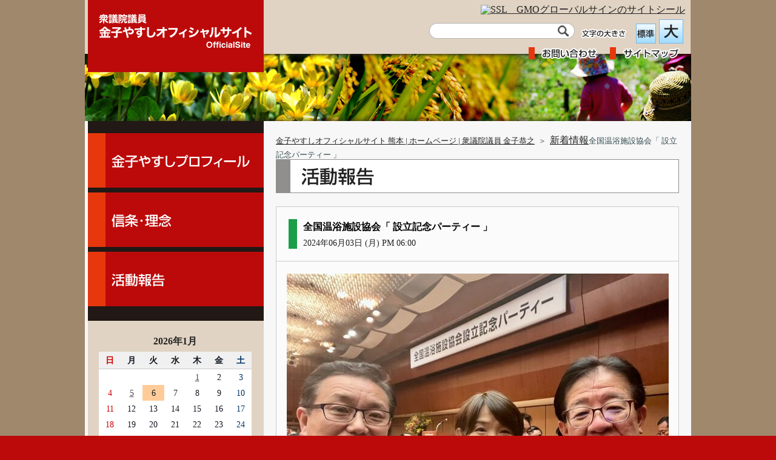

--- FILE ---
content_type: text/html; charset=UTF-8
request_url: https://www.kaneko-yasushi.com/archives/146340
body_size: 36944
content:
<!DOCTYPE html>
<html lang="ja">
<head>
<meta charset="UTF-8" />
<meta name="viewport" content="width=device-width, initial-scale=1, user-scalable=no" />
<meta name="globalsign-domain-verification" content=" mOpOKL0ptcXYPGplz055v6Yx09UY+M8Yzm2u5KN2/CM=" />
<title>全国温浴施設協会「 設立記念パーティー 」 | 金子やすしオフィシャルサイト 熊本 | ホームページ | 衆議院議員 金子恭之</title>
<link rel="profile" href="http://gmpg.org/xfn/11" />
<link rel="stylesheet" type="text/css" media="all" href="https://www.kaneko-yasushi.com/wp-content/themes/kaneko/style.css" />
<link rel="pingback" href="https://www.kaneko-yasushi.com/xmlrpc.php" />




<meta name='robots' content='max-image-preview:large' />
<link rel='dns-prefetch' href='//ajax.googleapis.com' />
<link rel="alternate" type="application/rss+xml" title="金子やすしオフィシャルサイト 熊本 | ホームページ | 衆議院議員 金子恭之 &raquo; フィード" href="https://www.kaneko-yasushi.com/feed" />
<link rel="alternate" type="application/rss+xml" title="金子やすしオフィシャルサイト 熊本 | ホームページ | 衆議院議員 金子恭之 &raquo; コメントフィード" href="https://www.kaneko-yasushi.com/comments/feed" />
<link rel="alternate" type="application/rss+xml" title="金子やすしオフィシャルサイト 熊本 | ホームページ | 衆議院議員 金子恭之 &raquo; 全国温浴施設協会「 設立記念パーティー 」 のコメントのフィード" href="https://www.kaneko-yasushi.com/archives/146340/feed" />
<script type="text/javascript">
window._wpemojiSettings = {"baseUrl":"https:\/\/s.w.org\/images\/core\/emoji\/14.0.0\/72x72\/","ext":".png","svgUrl":"https:\/\/s.w.org\/images\/core\/emoji\/14.0.0\/svg\/","svgExt":".svg","source":{"concatemoji":"https:\/\/www.kaneko-yasushi.com\/wp-includes\/js\/wp-emoji-release.min.js?ver=6.2.3"}};
/*! This file is auto-generated */
!function(e,a,t){var n,r,o,i=a.createElement("canvas"),p=i.getContext&&i.getContext("2d");function s(e,t){p.clearRect(0,0,i.width,i.height),p.fillText(e,0,0);e=i.toDataURL();return p.clearRect(0,0,i.width,i.height),p.fillText(t,0,0),e===i.toDataURL()}function c(e){var t=a.createElement("script");t.src=e,t.defer=t.type="text/javascript",a.getElementsByTagName("head")[0].appendChild(t)}for(o=Array("flag","emoji"),t.supports={everything:!0,everythingExceptFlag:!0},r=0;r<o.length;r++)t.supports[o[r]]=function(e){if(p&&p.fillText)switch(p.textBaseline="top",p.font="600 32px Arial",e){case"flag":return s("\ud83c\udff3\ufe0f\u200d\u26a7\ufe0f","\ud83c\udff3\ufe0f\u200b\u26a7\ufe0f")?!1:!s("\ud83c\uddfa\ud83c\uddf3","\ud83c\uddfa\u200b\ud83c\uddf3")&&!s("\ud83c\udff4\udb40\udc67\udb40\udc62\udb40\udc65\udb40\udc6e\udb40\udc67\udb40\udc7f","\ud83c\udff4\u200b\udb40\udc67\u200b\udb40\udc62\u200b\udb40\udc65\u200b\udb40\udc6e\u200b\udb40\udc67\u200b\udb40\udc7f");case"emoji":return!s("\ud83e\udef1\ud83c\udffb\u200d\ud83e\udef2\ud83c\udfff","\ud83e\udef1\ud83c\udffb\u200b\ud83e\udef2\ud83c\udfff")}return!1}(o[r]),t.supports.everything=t.supports.everything&&t.supports[o[r]],"flag"!==o[r]&&(t.supports.everythingExceptFlag=t.supports.everythingExceptFlag&&t.supports[o[r]]);t.supports.everythingExceptFlag=t.supports.everythingExceptFlag&&!t.supports.flag,t.DOMReady=!1,t.readyCallback=function(){t.DOMReady=!0},t.supports.everything||(n=function(){t.readyCallback()},a.addEventListener?(a.addEventListener("DOMContentLoaded",n,!1),e.addEventListener("load",n,!1)):(e.attachEvent("onload",n),a.attachEvent("onreadystatechange",function(){"complete"===a.readyState&&t.readyCallback()})),(e=t.source||{}).concatemoji?c(e.concatemoji):e.wpemoji&&e.twemoji&&(c(e.twemoji),c(e.wpemoji)))}(window,document,window._wpemojiSettings);
</script>
<style type="text/css">
img.wp-smiley,
img.emoji {
	display: inline !important;
	border: none !important;
	box-shadow: none !important;
	height: 1em !important;
	width: 1em !important;
	margin: 0 0.07em !important;
	vertical-align: -0.1em !important;
	background: none !important;
	padding: 0 !important;
}
</style>
	<link rel='stylesheet' id='wp-block-library-css' href='https://www.kaneko-yasushi.com/wp-includes/css/dist/block-library/style.min.css?ver=6.2.3' type='text/css' media='all' />
<link rel='stylesheet' id='classic-theme-styles-css' href='https://www.kaneko-yasushi.com/wp-includes/css/classic-themes.min.css?ver=6.2.3' type='text/css' media='all' />
<style id='global-styles-inline-css' type='text/css'>
body{--wp--preset--color--black: #000000;--wp--preset--color--cyan-bluish-gray: #abb8c3;--wp--preset--color--white: #ffffff;--wp--preset--color--pale-pink: #f78da7;--wp--preset--color--vivid-red: #cf2e2e;--wp--preset--color--luminous-vivid-orange: #ff6900;--wp--preset--color--luminous-vivid-amber: #fcb900;--wp--preset--color--light-green-cyan: #7bdcb5;--wp--preset--color--vivid-green-cyan: #00d084;--wp--preset--color--pale-cyan-blue: #8ed1fc;--wp--preset--color--vivid-cyan-blue: #0693e3;--wp--preset--color--vivid-purple: #9b51e0;--wp--preset--gradient--vivid-cyan-blue-to-vivid-purple: linear-gradient(135deg,rgba(6,147,227,1) 0%,rgb(155,81,224) 100%);--wp--preset--gradient--light-green-cyan-to-vivid-green-cyan: linear-gradient(135deg,rgb(122,220,180) 0%,rgb(0,208,130) 100%);--wp--preset--gradient--luminous-vivid-amber-to-luminous-vivid-orange: linear-gradient(135deg,rgba(252,185,0,1) 0%,rgba(255,105,0,1) 100%);--wp--preset--gradient--luminous-vivid-orange-to-vivid-red: linear-gradient(135deg,rgba(255,105,0,1) 0%,rgb(207,46,46) 100%);--wp--preset--gradient--very-light-gray-to-cyan-bluish-gray: linear-gradient(135deg,rgb(238,238,238) 0%,rgb(169,184,195) 100%);--wp--preset--gradient--cool-to-warm-spectrum: linear-gradient(135deg,rgb(74,234,220) 0%,rgb(151,120,209) 20%,rgb(207,42,186) 40%,rgb(238,44,130) 60%,rgb(251,105,98) 80%,rgb(254,248,76) 100%);--wp--preset--gradient--blush-light-purple: linear-gradient(135deg,rgb(255,206,236) 0%,rgb(152,150,240) 100%);--wp--preset--gradient--blush-bordeaux: linear-gradient(135deg,rgb(254,205,165) 0%,rgb(254,45,45) 50%,rgb(107,0,62) 100%);--wp--preset--gradient--luminous-dusk: linear-gradient(135deg,rgb(255,203,112) 0%,rgb(199,81,192) 50%,rgb(65,88,208) 100%);--wp--preset--gradient--pale-ocean: linear-gradient(135deg,rgb(255,245,203) 0%,rgb(182,227,212) 50%,rgb(51,167,181) 100%);--wp--preset--gradient--electric-grass: linear-gradient(135deg,rgb(202,248,128) 0%,rgb(113,206,126) 100%);--wp--preset--gradient--midnight: linear-gradient(135deg,rgb(2,3,129) 0%,rgb(40,116,252) 100%);--wp--preset--duotone--dark-grayscale: url('#wp-duotone-dark-grayscale');--wp--preset--duotone--grayscale: url('#wp-duotone-grayscale');--wp--preset--duotone--purple-yellow: url('#wp-duotone-purple-yellow');--wp--preset--duotone--blue-red: url('#wp-duotone-blue-red');--wp--preset--duotone--midnight: url('#wp-duotone-midnight');--wp--preset--duotone--magenta-yellow: url('#wp-duotone-magenta-yellow');--wp--preset--duotone--purple-green: url('#wp-duotone-purple-green');--wp--preset--duotone--blue-orange: url('#wp-duotone-blue-orange');--wp--preset--font-size--small: 13px;--wp--preset--font-size--medium: 20px;--wp--preset--font-size--large: 36px;--wp--preset--font-size--x-large: 42px;--wp--preset--spacing--20: 0.44rem;--wp--preset--spacing--30: 0.67rem;--wp--preset--spacing--40: 1rem;--wp--preset--spacing--50: 1.5rem;--wp--preset--spacing--60: 2.25rem;--wp--preset--spacing--70: 3.38rem;--wp--preset--spacing--80: 5.06rem;--wp--preset--shadow--natural: 6px 6px 9px rgba(0, 0, 0, 0.2);--wp--preset--shadow--deep: 12px 12px 50px rgba(0, 0, 0, 0.4);--wp--preset--shadow--sharp: 6px 6px 0px rgba(0, 0, 0, 0.2);--wp--preset--shadow--outlined: 6px 6px 0px -3px rgba(255, 255, 255, 1), 6px 6px rgba(0, 0, 0, 1);--wp--preset--shadow--crisp: 6px 6px 0px rgba(0, 0, 0, 1);}:where(.is-layout-flex){gap: 0.5em;}body .is-layout-flow > .alignleft{float: left;margin-inline-start: 0;margin-inline-end: 2em;}body .is-layout-flow > .alignright{float: right;margin-inline-start: 2em;margin-inline-end: 0;}body .is-layout-flow > .aligncenter{margin-left: auto !important;margin-right: auto !important;}body .is-layout-constrained > .alignleft{float: left;margin-inline-start: 0;margin-inline-end: 2em;}body .is-layout-constrained > .alignright{float: right;margin-inline-start: 2em;margin-inline-end: 0;}body .is-layout-constrained > .aligncenter{margin-left: auto !important;margin-right: auto !important;}body .is-layout-constrained > :where(:not(.alignleft):not(.alignright):not(.alignfull)){max-width: var(--wp--style--global--content-size);margin-left: auto !important;margin-right: auto !important;}body .is-layout-constrained > .alignwide{max-width: var(--wp--style--global--wide-size);}body .is-layout-flex{display: flex;}body .is-layout-flex{flex-wrap: wrap;align-items: center;}body .is-layout-flex > *{margin: 0;}:where(.wp-block-columns.is-layout-flex){gap: 2em;}.has-black-color{color: var(--wp--preset--color--black) !important;}.has-cyan-bluish-gray-color{color: var(--wp--preset--color--cyan-bluish-gray) !important;}.has-white-color{color: var(--wp--preset--color--white) !important;}.has-pale-pink-color{color: var(--wp--preset--color--pale-pink) !important;}.has-vivid-red-color{color: var(--wp--preset--color--vivid-red) !important;}.has-luminous-vivid-orange-color{color: var(--wp--preset--color--luminous-vivid-orange) !important;}.has-luminous-vivid-amber-color{color: var(--wp--preset--color--luminous-vivid-amber) !important;}.has-light-green-cyan-color{color: var(--wp--preset--color--light-green-cyan) !important;}.has-vivid-green-cyan-color{color: var(--wp--preset--color--vivid-green-cyan) !important;}.has-pale-cyan-blue-color{color: var(--wp--preset--color--pale-cyan-blue) !important;}.has-vivid-cyan-blue-color{color: var(--wp--preset--color--vivid-cyan-blue) !important;}.has-vivid-purple-color{color: var(--wp--preset--color--vivid-purple) !important;}.has-black-background-color{background-color: var(--wp--preset--color--black) !important;}.has-cyan-bluish-gray-background-color{background-color: var(--wp--preset--color--cyan-bluish-gray) !important;}.has-white-background-color{background-color: var(--wp--preset--color--white) !important;}.has-pale-pink-background-color{background-color: var(--wp--preset--color--pale-pink) !important;}.has-vivid-red-background-color{background-color: var(--wp--preset--color--vivid-red) !important;}.has-luminous-vivid-orange-background-color{background-color: var(--wp--preset--color--luminous-vivid-orange) !important;}.has-luminous-vivid-amber-background-color{background-color: var(--wp--preset--color--luminous-vivid-amber) !important;}.has-light-green-cyan-background-color{background-color: var(--wp--preset--color--light-green-cyan) !important;}.has-vivid-green-cyan-background-color{background-color: var(--wp--preset--color--vivid-green-cyan) !important;}.has-pale-cyan-blue-background-color{background-color: var(--wp--preset--color--pale-cyan-blue) !important;}.has-vivid-cyan-blue-background-color{background-color: var(--wp--preset--color--vivid-cyan-blue) !important;}.has-vivid-purple-background-color{background-color: var(--wp--preset--color--vivid-purple) !important;}.has-black-border-color{border-color: var(--wp--preset--color--black) !important;}.has-cyan-bluish-gray-border-color{border-color: var(--wp--preset--color--cyan-bluish-gray) !important;}.has-white-border-color{border-color: var(--wp--preset--color--white) !important;}.has-pale-pink-border-color{border-color: var(--wp--preset--color--pale-pink) !important;}.has-vivid-red-border-color{border-color: var(--wp--preset--color--vivid-red) !important;}.has-luminous-vivid-orange-border-color{border-color: var(--wp--preset--color--luminous-vivid-orange) !important;}.has-luminous-vivid-amber-border-color{border-color: var(--wp--preset--color--luminous-vivid-amber) !important;}.has-light-green-cyan-border-color{border-color: var(--wp--preset--color--light-green-cyan) !important;}.has-vivid-green-cyan-border-color{border-color: var(--wp--preset--color--vivid-green-cyan) !important;}.has-pale-cyan-blue-border-color{border-color: var(--wp--preset--color--pale-cyan-blue) !important;}.has-vivid-cyan-blue-border-color{border-color: var(--wp--preset--color--vivid-cyan-blue) !important;}.has-vivid-purple-border-color{border-color: var(--wp--preset--color--vivid-purple) !important;}.has-vivid-cyan-blue-to-vivid-purple-gradient-background{background: var(--wp--preset--gradient--vivid-cyan-blue-to-vivid-purple) !important;}.has-light-green-cyan-to-vivid-green-cyan-gradient-background{background: var(--wp--preset--gradient--light-green-cyan-to-vivid-green-cyan) !important;}.has-luminous-vivid-amber-to-luminous-vivid-orange-gradient-background{background: var(--wp--preset--gradient--luminous-vivid-amber-to-luminous-vivid-orange) !important;}.has-luminous-vivid-orange-to-vivid-red-gradient-background{background: var(--wp--preset--gradient--luminous-vivid-orange-to-vivid-red) !important;}.has-very-light-gray-to-cyan-bluish-gray-gradient-background{background: var(--wp--preset--gradient--very-light-gray-to-cyan-bluish-gray) !important;}.has-cool-to-warm-spectrum-gradient-background{background: var(--wp--preset--gradient--cool-to-warm-spectrum) !important;}.has-blush-light-purple-gradient-background{background: var(--wp--preset--gradient--blush-light-purple) !important;}.has-blush-bordeaux-gradient-background{background: var(--wp--preset--gradient--blush-bordeaux) !important;}.has-luminous-dusk-gradient-background{background: var(--wp--preset--gradient--luminous-dusk) !important;}.has-pale-ocean-gradient-background{background: var(--wp--preset--gradient--pale-ocean) !important;}.has-electric-grass-gradient-background{background: var(--wp--preset--gradient--electric-grass) !important;}.has-midnight-gradient-background{background: var(--wp--preset--gradient--midnight) !important;}.has-small-font-size{font-size: var(--wp--preset--font-size--small) !important;}.has-medium-font-size{font-size: var(--wp--preset--font-size--medium) !important;}.has-large-font-size{font-size: var(--wp--preset--font-size--large) !important;}.has-x-large-font-size{font-size: var(--wp--preset--font-size--x-large) !important;}
.wp-block-navigation a:where(:not(.wp-element-button)){color: inherit;}
:where(.wp-block-columns.is-layout-flex){gap: 2em;}
.wp-block-pullquote{font-size: 1.5em;line-height: 1.6;}
</style>
<script type='text/javascript' src='https://ajax.googleapis.com/ajax/libs/jquery/1.7/jquery.min.js?ver=6.2.3' id='jquery-js'></script>
<link rel="https://api.w.org/" href="https://www.kaneko-yasushi.com/wp-json/" /><link rel="alternate" type="application/json" href="https://www.kaneko-yasushi.com/wp-json/wp/v2/posts/146340" /><link rel="EditURI" type="application/rsd+xml" title="RSD" href="https://www.kaneko-yasushi.com/xmlrpc.php?rsd" />
<link rel="wlwmanifest" type="application/wlwmanifest+xml" href="https://www.kaneko-yasushi.com/wp-includes/wlwmanifest.xml" />
<link rel="canonical" href="https://www.kaneko-yasushi.com/archives/146340" />
<link rel='shortlink' href='https://www.kaneko-yasushi.com/?p=146340' />
<link rel="alternate" type="application/json+oembed" href="https://www.kaneko-yasushi.com/wp-json/oembed/1.0/embed?url=https%3A%2F%2Fwww.kaneko-yasushi.com%2Farchives%2F146340" />
<link rel="alternate" type="text/xml+oembed" href="https://www.kaneko-yasushi.com/wp-json/oembed/1.0/embed?url=https%3A%2F%2Fwww.kaneko-yasushi.com%2Farchives%2F146340&#038;format=xml" />
	<link rel="icon" href="http://www.kaneko-yasushi.com/favicon.ico" type="image/x-icon" />
	<link rel="shortcut icon" href="http://www.kaneko-yasushi.com/favicon.ico" type="image/x-icon" />
<!-- HeadSpace SEO 3.6.41 by John Godley - urbangiraffe.com -->
<!-- HeadSpace -->
<script type="text/javascript" src="https://www.kaneko-yasushi.com/wp-content/themes/kaneko/js/jquery-jqir.js"></script>
<script type="text/javascript" src="https://www.kaneko-yasushi.com/wp-content/themes/kaneko/js/jquery.textresizer.js"></script>
<script type="text/javascript" src="https://www.kaneko-yasushi.com/wp-content/themes/kaneko/js/jquery.cookie.js"></script>
<script type="text/javascript" src="https://www.kaneko-yasushi.com/wp-content/themes/kaneko/js/rollover.js"></script>
<script type="text/javascript" src="https://www.kaneko-yasushi.com/wp-content/themes/kaneko/js/option.js"></script>

<script>
(function(i,s,o,g,r,a,m){i['GoogleAnalyticsObject']=r;i[r]=i[r]||function(){
(i[r].q=i[r].q||[]).push(arguments)},i[r].l=1*new
Date();a=s.createElement(o),
m=s.getElementsByTagName(o)[0];a.async=1;a.src=g;m.parentNode.insertBefore(a,m)
})(window,document,'script','//www.google-analytics.com/analytics.js','ga');

ga('create', 'UA-42905164-1', 'kaneko-yasushi.com');
ga('send', 'pageview');

</script>
</head>

<body class="post-template-default single single-post postid-146340 single-format-standard">

<div id="header">
<div id="header_layout">

								<p id="logo" class="pssl enter">
						<a href="https://www.kaneko-yasushi.com/" title="金子やすしオフィシャルサイト 熊本 | ホームページ | 衆議院議員 金子恭之" rel="home">金子やすしオフィシャルサイト 熊本 | ホームページ | 衆議院議員 金子恭之</a>
				</p>



				
					     
<div id="smart_logo">
<p>
<a href="https://www.kaneko-yasushi.com">
<img src="https://www.kaneko-yasushi.com/wp-content/themes/kaneko/img/logo_s.png" alt="金子やすし オフィシャルサイト" width="200" height="70" />
</a>
</p>
</div>


     
<div id="globalsign">


<span id="ss_img_wrapper_130-66_image_ja">
<a href="https://jp.globalsign.com/" target="_blank">
<img alt="SSL　GMOグローバルサインのサイトシール" border="0" id="ss_img" src="//seal.globalsign.com/SiteSeal/images/gs_noscript_130-66_ja.gif" />
</a>
</span>
<script type="text/javascript" src="//seal.globalsign.com/SiteSeal/gs_image_130-66_ja.js"></script>


</div>


<div id="head_navi">
 

<div id="topmenu_01">


<div id="text_size">
<p><img src="https://www.kaneko-yasushi.com/wp-content/themes/kaneko/img/size.png" width="90" height="24" /></p>
<ul class="enter">
<li><a href="#"><img src="https://www.kaneko-yasushi.com/wp-content/themes/kaneko/img/size_2.png" width="40" height="40" alt="標準" /></a></li>
<li><a href="#"><img src="https://www.kaneko-yasushi.com/wp-content/themes/kaneko/img/size_3.png" width="40" height="40" alt="大" /></a></li>
</ul>
</div>


<form role="search" method="get" id="searchform" class="searchform" action="https://www.kaneko-yasushi.com/">
				<div>
					<label class="screen-reader-text" for="s">検索:</label>
					<input type="text" value="" name="s" id="s" />
					<input type="submit" id="searchsubmit" value="検索" />
				</div>
			</form>
</div>

<div id="topmenu_02">

<ul class="enter">
<li><a id="inq_img" class="pssl" href="https://www.kaneko-yasushi.com/contact.html">お問い合わせ</a></li>
<li><a id="sitemap_img" class="pssl" href="https://www.kaneko-yasushi.com/sitemap.html">サイトマップ</a></li>
</ul>


</div>
</div>  




          
            
</div>           
</div><!-- #header --><div id="main">
<div id="main_content">







<div id="navi_layout">







<div class="layout">
<ul id="sidenavi">
<li><a href="/profile.html" title="金子やすしプロフィール"><span id="menu_1" class="pssl">金子やすしプロフィール</span></a></li>
<li><a href="/policy.html" title="信条・理念"><span id="menu_2" class="pssl">信条・理念</span></a></li>
<li><a href="https://www.kaneko-yasushi.com/archives/category/activity" title="活動報告"><span id="menu_3" class="pssl">活動報告</span></a></li>
</ul>
</div>


</div>










<div id="single_area" class="main_layout w705">

<div class="breadcrumb passarea">
<ol class="topicpass">
<!-- Breadcrumb NavXT 7.2.0 -->
<li><a title="金子やすしオフィシャルサイト 熊本 | ホームページ | 衆議院議員 金子恭之" href="https://www.kaneko-yasushi.com">金子やすしオフィシャルサイト 熊本 | ホームページ | 衆議院議員 金子恭之</a><span>＞</span></li><span property="itemListElement" typeof="ListItem"><a property="item" typeof="WebPage" title="Go to the 新着情報 カテゴリー archives." href="https://www.kaneko-yasushi.com/archives/category/news" class="taxonomy category" ><span property="name">新着情報</span></a><meta property="position" content="2"></span><li>全国温浴施設協会「 設立記念パーティー 」</li></ol>
</div>




<div class="layout">

<h1 id="h2_3" class="pssl">新着情報</h1>




<div class="post-section">


<div class="post-head">
<div class="post-head-in"> 

<h2 class="entry-title"> 全国温浴施設協会「 設立記念パーティー 」</h2>
<p>2024年06月03日 (月) PM 06:00</p>

</div>
</div>


<div class="post-in"> 


<div class="entry-content">

			


<img decoding="async" class="alignnone size-medium wp-image-146341" src="https://www.kaneko-yasushi.com/wp-content/uploads/2024/06/s_S__103227418-630x473.jpg" alt="" width="630" height="473" srcset="https://www.kaneko-yasushi.com/wp-content/uploads/2024/06/s_S__103227418-630x473.jpg 630w, https://www.kaneko-yasushi.com/wp-content/uploads/2024/06/s_S__103227418-500x375.jpg 500w, https://www.kaneko-yasushi.com/wp-content/uploads/2024/06/s_S__103227418.jpg 640w" sizes="(max-width: 630px) 100vw, 630px" />
			<div class="entry-utility"><p class="foot_text">
				

				</p>
			</div><!-- .entry-utility -->


</div>
</div>



</div><!--postsection-->


前のページへは､ブラウザの戻るボタンでお戻りください｡   





</div>
</div>










<div id="navi_layout3">


<div id="primary" class="layout">
<ul>

<li id="calendar-9" class="widget-container widget_calendar"><div id="calendar_wrap" class="calendar_wrap"><table id="wp-calendar" class="wp-calendar-table">
	<caption>2026年1月</caption>
	<thead>
	<tr>
		<th scope="col" class="sun" title="日曜日">日</th>
		<th scope="col" class="mon" title="月曜日">月</th>
		<th scope="col" class="tue" title="火曜日">火</th>
		<th scope="col" class="wed" title="水曜日">水</th>
		<th scope="col" class="thu" title="木曜日">木</th>
		<th scope="col" class="fri" title="金曜日">金</th>
		<th scope="col" class="sat" title="土曜日">土</th>
	</tr>
	</thead>
	<tbody>
	<tr>
		<td colspan="4" class="pad">&nbsp;</td><td><a href="https://www.kaneko-yasushi.com/archives/date/2026/01/01" aria-label="2026年1月1日 に投稿を公開">1</a></td><td>2</td><td class="sat">3</td>
	</tr>
	<tr>
		<td class="sun">4</td><td><a href="https://www.kaneko-yasushi.com/archives/date/2026/01/05" aria-label="2026年1月5日 に投稿を公開">5</a></td><td id="today">6</td><td>7</td><td>8</td><td>9</td><td class="sat">10</td>
	</tr>
	<tr>
		<td class="sun">11</td><td>12</td><td>13</td><td>14</td><td>15</td><td>16</td><td class="sat">17</td>
	</tr>
	<tr>
		<td class="sun">18</td><td>19</td><td>20</td><td>21</td><td>22</td><td>23</td><td class="sat">24</td>
	</tr>
	<tr>
		<td class="sun">25</td><td>26</td><td>27</td><td>28</td><td>29</td><td>30</td><td class="sat">31</td>
	</tr>
	</tbody>
	</table><nav aria-label="前と次の月" class="wp-calendar-nav">
		<span class="wp-calendar-nav-prev"><a href="https://www.kaneko-yasushi.com/archives/date/2025/12">&laquo; 12月</a></span>
		<span class="pad">&nbsp;</span>
		<span class="wp-calendar-nav-next">&nbsp;</span>
	</nav></div></li><li id="archives-2" class="widget-container widget_archive"><h3 class="widget-title">過去の記事</h3>		<label class="screen-reader-text" for="archives-dropdown-2">過去の記事</label>
		<select id="archives-dropdown-2" name="archive-dropdown">
			
			<option value="">月を選択</option>
				<option value='https://www.kaneko-yasushi.com/archives/date/2026/01'> 2026年1月 </option>
	<option value='https://www.kaneko-yasushi.com/archives/date/2025/12'> 2025年12月 </option>
	<option value='https://www.kaneko-yasushi.com/archives/date/2025/11'> 2025年11月 </option>
	<option value='https://www.kaneko-yasushi.com/archives/date/2025/10'> 2025年10月 </option>
	<option value='https://www.kaneko-yasushi.com/archives/date/2025/09'> 2025年9月 </option>
	<option value='https://www.kaneko-yasushi.com/archives/date/2025/08'> 2025年8月 </option>
	<option value='https://www.kaneko-yasushi.com/archives/date/2025/07'> 2025年7月 </option>
	<option value='https://www.kaneko-yasushi.com/archives/date/2025/06'> 2025年6月 </option>
	<option value='https://www.kaneko-yasushi.com/archives/date/2025/05'> 2025年5月 </option>
	<option value='https://www.kaneko-yasushi.com/archives/date/2025/04'> 2025年4月 </option>
	<option value='https://www.kaneko-yasushi.com/archives/date/2025/03'> 2025年3月 </option>
	<option value='https://www.kaneko-yasushi.com/archives/date/2025/02'> 2025年2月 </option>
	<option value='https://www.kaneko-yasushi.com/archives/date/2025/01'> 2025年1月 </option>
	<option value='https://www.kaneko-yasushi.com/archives/date/2024/12'> 2024年12月 </option>
	<option value='https://www.kaneko-yasushi.com/archives/date/2024/11'> 2024年11月 </option>
	<option value='https://www.kaneko-yasushi.com/archives/date/2024/10'> 2024年10月 </option>
	<option value='https://www.kaneko-yasushi.com/archives/date/2024/09'> 2024年9月 </option>
	<option value='https://www.kaneko-yasushi.com/archives/date/2024/08'> 2024年8月 </option>
	<option value='https://www.kaneko-yasushi.com/archives/date/2024/07'> 2024年7月 </option>
	<option value='https://www.kaneko-yasushi.com/archives/date/2024/06'> 2024年6月 </option>
	<option value='https://www.kaneko-yasushi.com/archives/date/2024/05'> 2024年5月 </option>
	<option value='https://www.kaneko-yasushi.com/archives/date/2024/04'> 2024年4月 </option>
	<option value='https://www.kaneko-yasushi.com/archives/date/2024/03'> 2024年3月 </option>
	<option value='https://www.kaneko-yasushi.com/archives/date/2024/02'> 2024年2月 </option>
	<option value='https://www.kaneko-yasushi.com/archives/date/2024/01'> 2024年1月 </option>
	<option value='https://www.kaneko-yasushi.com/archives/date/2023/12'> 2023年12月 </option>
	<option value='https://www.kaneko-yasushi.com/archives/date/2023/11'> 2023年11月 </option>
	<option value='https://www.kaneko-yasushi.com/archives/date/2023/10'> 2023年10月 </option>
	<option value='https://www.kaneko-yasushi.com/archives/date/2023/09'> 2023年9月 </option>
	<option value='https://www.kaneko-yasushi.com/archives/date/2023/08'> 2023年8月 </option>
	<option value='https://www.kaneko-yasushi.com/archives/date/2023/07'> 2023年7月 </option>
	<option value='https://www.kaneko-yasushi.com/archives/date/2023/06'> 2023年6月 </option>
	<option value='https://www.kaneko-yasushi.com/archives/date/2023/05'> 2023年5月 </option>
	<option value='https://www.kaneko-yasushi.com/archives/date/2023/04'> 2023年4月 </option>
	<option value='https://www.kaneko-yasushi.com/archives/date/2023/03'> 2023年3月 </option>
	<option value='https://www.kaneko-yasushi.com/archives/date/2023/02'> 2023年2月 </option>
	<option value='https://www.kaneko-yasushi.com/archives/date/2023/01'> 2023年1月 </option>
	<option value='https://www.kaneko-yasushi.com/archives/date/2022/12'> 2022年12月 </option>
	<option value='https://www.kaneko-yasushi.com/archives/date/2022/11'> 2022年11月 </option>
	<option value='https://www.kaneko-yasushi.com/archives/date/2022/10'> 2022年10月 </option>
	<option value='https://www.kaneko-yasushi.com/archives/date/2022/09'> 2022年9月 </option>
	<option value='https://www.kaneko-yasushi.com/archives/date/2022/08'> 2022年8月 </option>
	<option value='https://www.kaneko-yasushi.com/archives/date/2022/07'> 2022年7月 </option>
	<option value='https://www.kaneko-yasushi.com/archives/date/2022/06'> 2022年6月 </option>
	<option value='https://www.kaneko-yasushi.com/archives/date/2022/05'> 2022年5月 </option>
	<option value='https://www.kaneko-yasushi.com/archives/date/2022/04'> 2022年4月 </option>
	<option value='https://www.kaneko-yasushi.com/archives/date/2022/03'> 2022年3月 </option>
	<option value='https://www.kaneko-yasushi.com/archives/date/2022/02'> 2022年2月 </option>
	<option value='https://www.kaneko-yasushi.com/archives/date/2022/01'> 2022年1月 </option>
	<option value='https://www.kaneko-yasushi.com/archives/date/2021/12'> 2021年12月 </option>
	<option value='https://www.kaneko-yasushi.com/archives/date/2021/11'> 2021年11月 </option>
	<option value='https://www.kaneko-yasushi.com/archives/date/2021/10'> 2021年10月 </option>
	<option value='https://www.kaneko-yasushi.com/archives/date/2021/09'> 2021年9月 </option>
	<option value='https://www.kaneko-yasushi.com/archives/date/2021/08'> 2021年8月 </option>
	<option value='https://www.kaneko-yasushi.com/archives/date/2021/07'> 2021年7月 </option>
	<option value='https://www.kaneko-yasushi.com/archives/date/2021/06'> 2021年6月 </option>
	<option value='https://www.kaneko-yasushi.com/archives/date/2021/05'> 2021年5月 </option>
	<option value='https://www.kaneko-yasushi.com/archives/date/2021/04'> 2021年4月 </option>
	<option value='https://www.kaneko-yasushi.com/archives/date/2021/03'> 2021年3月 </option>
	<option value='https://www.kaneko-yasushi.com/archives/date/2021/02'> 2021年2月 </option>
	<option value='https://www.kaneko-yasushi.com/archives/date/2021/01'> 2021年1月 </option>
	<option value='https://www.kaneko-yasushi.com/archives/date/2020/12'> 2020年12月 </option>
	<option value='https://www.kaneko-yasushi.com/archives/date/2020/11'> 2020年11月 </option>
	<option value='https://www.kaneko-yasushi.com/archives/date/2020/10'> 2020年10月 </option>
	<option value='https://www.kaneko-yasushi.com/archives/date/2020/09'> 2020年9月 </option>
	<option value='https://www.kaneko-yasushi.com/archives/date/2020/08'> 2020年8月 </option>
	<option value='https://www.kaneko-yasushi.com/archives/date/2020/07'> 2020年7月 </option>
	<option value='https://www.kaneko-yasushi.com/archives/date/2020/06'> 2020年6月 </option>
	<option value='https://www.kaneko-yasushi.com/archives/date/2020/05'> 2020年5月 </option>
	<option value='https://www.kaneko-yasushi.com/archives/date/2020/04'> 2020年4月 </option>
	<option value='https://www.kaneko-yasushi.com/archives/date/2020/03'> 2020年3月 </option>
	<option value='https://www.kaneko-yasushi.com/archives/date/2020/02'> 2020年2月 </option>
	<option value='https://www.kaneko-yasushi.com/archives/date/2020/01'> 2020年1月 </option>
	<option value='https://www.kaneko-yasushi.com/archives/date/2019/12'> 2019年12月 </option>
	<option value='https://www.kaneko-yasushi.com/archives/date/2019/11'> 2019年11月 </option>
	<option value='https://www.kaneko-yasushi.com/archives/date/2019/10'> 2019年10月 </option>
	<option value='https://www.kaneko-yasushi.com/archives/date/2019/09'> 2019年9月 </option>
	<option value='https://www.kaneko-yasushi.com/archives/date/2019/08'> 2019年8月 </option>
	<option value='https://www.kaneko-yasushi.com/archives/date/2019/07'> 2019年7月 </option>
	<option value='https://www.kaneko-yasushi.com/archives/date/2019/06'> 2019年6月 </option>
	<option value='https://www.kaneko-yasushi.com/archives/date/2019/05'> 2019年5月 </option>
	<option value='https://www.kaneko-yasushi.com/archives/date/2019/04'> 2019年4月 </option>
	<option value='https://www.kaneko-yasushi.com/archives/date/2019/03'> 2019年3月 </option>
	<option value='https://www.kaneko-yasushi.com/archives/date/2019/02'> 2019年2月 </option>
	<option value='https://www.kaneko-yasushi.com/archives/date/2019/01'> 2019年1月 </option>
	<option value='https://www.kaneko-yasushi.com/archives/date/2018/12'> 2018年12月 </option>
	<option value='https://www.kaneko-yasushi.com/archives/date/2018/11'> 2018年11月 </option>
	<option value='https://www.kaneko-yasushi.com/archives/date/2018/10'> 2018年10月 </option>
	<option value='https://www.kaneko-yasushi.com/archives/date/2018/09'> 2018年9月 </option>
	<option value='https://www.kaneko-yasushi.com/archives/date/2018/08'> 2018年8月 </option>
	<option value='https://www.kaneko-yasushi.com/archives/date/2018/07'> 2018年7月 </option>
	<option value='https://www.kaneko-yasushi.com/archives/date/2018/06'> 2018年6月 </option>
	<option value='https://www.kaneko-yasushi.com/archives/date/2018/05'> 2018年5月 </option>
	<option value='https://www.kaneko-yasushi.com/archives/date/2018/04'> 2018年4月 </option>
	<option value='https://www.kaneko-yasushi.com/archives/date/2018/03'> 2018年3月 </option>
	<option value='https://www.kaneko-yasushi.com/archives/date/2018/02'> 2018年2月 </option>
	<option value='https://www.kaneko-yasushi.com/archives/date/2018/01'> 2018年1月 </option>
	<option value='https://www.kaneko-yasushi.com/archives/date/2017/12'> 2017年12月 </option>
	<option value='https://www.kaneko-yasushi.com/archives/date/2017/11'> 2017年11月 </option>
	<option value='https://www.kaneko-yasushi.com/archives/date/2017/10'> 2017年10月 </option>
	<option value='https://www.kaneko-yasushi.com/archives/date/2017/09'> 2017年9月 </option>
	<option value='https://www.kaneko-yasushi.com/archives/date/2017/08'> 2017年8月 </option>
	<option value='https://www.kaneko-yasushi.com/archives/date/2017/07'> 2017年7月 </option>
	<option value='https://www.kaneko-yasushi.com/archives/date/2017/06'> 2017年6月 </option>
	<option value='https://www.kaneko-yasushi.com/archives/date/2017/05'> 2017年5月 </option>
	<option value='https://www.kaneko-yasushi.com/archives/date/2017/04'> 2017年4月 </option>
	<option value='https://www.kaneko-yasushi.com/archives/date/2017/03'> 2017年3月 </option>
	<option value='https://www.kaneko-yasushi.com/archives/date/2017/02'> 2017年2月 </option>
	<option value='https://www.kaneko-yasushi.com/archives/date/2016/12'> 2016年12月 </option>
	<option value='https://www.kaneko-yasushi.com/archives/date/2016/11'> 2016年11月 </option>
	<option value='https://www.kaneko-yasushi.com/archives/date/2016/10'> 2016年10月 </option>
	<option value='https://www.kaneko-yasushi.com/archives/date/2016/09'> 2016年9月 </option>
	<option value='https://www.kaneko-yasushi.com/archives/date/2016/08'> 2016年8月 </option>

		</select>

<script type="text/javascript">
/* <![CDATA[ */
(function() {
	var dropdown = document.getElementById( "archives-dropdown-2" );
	function onSelectChange() {
		if ( dropdown.options[ dropdown.selectedIndex ].value !== '' ) {
			document.location.href = this.options[ this.selectedIndex ].value;
		}
	}
	dropdown.onchange = onSelectChange;
})();
/* ]]> */
</script>
			</li><li id="categories-2" class="widget-container widget_categories"><h3 class="widget-title">カテゴリー</h3><form action="https://www.kaneko-yasushi.com" method="get"><label class="screen-reader-text" for="cat">カテゴリー</label><select  name='cat' id='cat' class='postform'>
	<option value='-1'>カテゴリーを選択</option>
	<option class="level-0" value="10">新着情報&nbsp;&nbsp;(16,709)</option>
	<option class="level-0" value="1">活動報告&nbsp;&nbsp;(16,709)</option>
	<option class="level-0" value="2">過去の活動報告&nbsp;&nbsp;(2)</option>
</select>
</form>
<script type="text/javascript">
/* <![CDATA[ */
(function() {
	var dropdown = document.getElementById( "cat" );
	function onCatChange() {
		if ( dropdown.options[ dropdown.selectedIndex ].value > 0 ) {
			dropdown.parentNode.submit();
		}
	}
	dropdown.onchange = onCatChange;
})();
/* ]]> */
</script>

			</li></ul>
</div><!-- #primary -->


</div>






</div>
</div>






<div id="footer">
<div id="footer_layout">



<div id="foot_navi">
<div class="menu-%e3%83%95%e3%83%83%e3%82%bf%e3%83%bc%e3%83%a1%e3%83%8b%e3%83%a5%e3%83%bc-container"><ul id="menu-%e3%83%95%e3%83%83%e3%82%bf%e3%83%bc%e3%83%a1%e3%83%8b%e3%83%a5%e3%83%bc" class="menu"><li id="menu-item-37" class="menu-item menu-item-type-post_type menu-item-object-page menu-item-37"><a href="https://www.kaneko-yasushi.com/contact.html">お問い合わせ</a></li>
</ul></div></div>

<p id="copy">Copyright &copy; Yasushi Kaneko. All rights reserved. </p>

</div>
</div><!-- #footer -->



<script type='text/javascript' src='https://www.kaneko-yasushi.com/wp-includes/js/comment-reply.min.js?ver=6.2.3' id='comment-reply-js'></script>




<div id="head_back">
<p><a href="#header"><img src="https://www.kaneko-yasushi.com/wp-content/themes/kaneko/img/pagetop.png" alt="ページトップへ戻る" width="40" height="40" /></a></p>
</div>

</body>
</html>


--- FILE ---
content_type: text/css
request_url: https://www.kaneko-yasushi.com/wp-content/themes/kaneko/style.css
body_size: 40797
content:
@charset "utf-8";
/*
Theme Name: kaneko-yasushi-official
Theme URI: http://wordpress.org/
Description: BA Web
Author: BA Web
Version: 0.00000001
License: GNU General Public License
License URI: license.txt
Tags: black, blue, white, two-columns, fixed-width, custom-header, custom-background, threaded-comments, sticky-post, translation-ready, microformats, rtl-language-support, editor-style, custom-menu
*/


/* =Reset default browser CSS. Based on work by Eric Meyer: http://meyerweb.com/eric/tools/css/reset/index.html
-------------------------------------------------------------- */

/***************************************Reset*******/
html, body, div, span, applet, object, iframe,
h1, h2, h3, h4, h5, h6, p, blockquote, pre,
a, abbr, acronym, address, big, cite, code,
del, dfn, em, font, img, ins, kbd, q, s, samp,
small, strike, strong, sub, sup, tt, var,
b, u, i, center,
dl, dt, dd, ol, ul, li,
fieldset, form, label, legend,
table, caption, tbody, tfoot, thead, tr, th, td {
	background: transparent;
	border: 0;
	margin: 0;
	padding: 0;
	vertical-align: baseline;
	font-weight: inherit;
	font-style: inherit;
	font-size: 100%;
	font-family: inherit;
}

body {
	line-height: 1;
	font-family:"ＭＳ Ｐゴシック", Osaka, "ヒラギノ角ゴ Pro W3";
}

ol, ul {
	list-style: none;
	list-style-position: outside;
}

blockquote {
	quotes: none;
}
blockquote:before, blockquote:after {
	content: '';
	content: none;
}
del {
	text-decoration: line-through;
}
/* tables still need 'cellspacing="0"' in the markup */
table {
	border-collapse: collapse;
	border-spacing: 0;
}
a img {
	border: none;
}


img{
	vertical-align: bottom;
}

input,
button{
	vertical-align: middle;

}


textarea{

}



/*****common*****************************************/



html {
    overflow-y:scroll;
    }



body {
	margin: 0;
	padding: 0;
	background: #BC0A0A;
}


p,
blockquote,
pre{
	line-height: 1.6;
	font-size: 100%;
	padding: 0 16px 1em;
	text-indent: 0em;
	color: #222;
}

p.v01{
	padding: 0 0 1em 0;
	margin: 0;
	clear:both;
}

dd p,
li p,
ol p{
	font-size: 100%;
}

p img{
	vertical-align: middle;
}


p.v01{
	padding: 0;
}

p.ph2{
	font-size: 120%;
	padding: 0 0 0.5em;
}

strong{
	font-weight: bold;
	line-height: 1.6;
	/*color: #2aa5fb;*/
}


caption{
	font-weight: bold;
	line-height: 1.8;
	color: #222;
}




h1{
	width: auto;
	line-height: 1.4;
	font-weight: bold;
	font-size: 120%;
	color: #262220;
	border-top: 1px solid #908f8d;	
	border-right: 1px solid #908f8d;	
	border-bottom: 1px solid #908f8d;		
	background: #fff;
	padding: 12px 0 12px 16px;
	margin: 0 0 22px;
	clear:both;
	border-left: 24px solid #908f8d;	
}


#header h1{
	font-size: 100%;
	font-weight: bold;
	color: #222;
	background: none;
	border: none;
	margin: 0;
	padding: 0;
}


h2{
	padding: 6px 0 6px 10px;
	margin: 0 0 16px;
	font-weight: bold;
	font-size: 120%;
	line-height: 1.6;		
}

#home h2{
	width: auto;
	line-height: 1.4;
	font-weight: bold;
	font-size: 120%;
	color: #262220;	
	margin: 0 0 5px;
	padding: 6px 0 6px 10px;	
	border-top: 1px solid #908f8d;	
	border-right: 1px solid #908f8d;	
	border-bottom: 1px solid #908f8d;		
	border-left: 18px solid #908f8d;
	background: #fff;	
	float: left;
	width: 441px;			
}


h3{
	width: auto;
	padding: 10px 16px 16px;
	font-size: 100%;

	font-weight: bold;
	color: #222;
	line-height: 1.6;
	
}



h4{
	width: auto;
	line-height: 1.4;
	padding: 0.3em 0 0.6em;
	font-size: 90%;
	font-weight: bold;
	color: #5C5C5C;	
}


blockquote{
	margin: 10px 20px 10px 0;
	padding: 20px;
	border: 3px solid #C0D5BF;
}

blockquote p{
	padding-right: 0;
}

cite{
	text-align: right;
	font-size: 90%;
	width: auto;
	display: block;
}




a:link {
	color: #222;
	text-decoration: underline;
}

a:active {
	color: #222;
	text-decoration: underline;
}

a:visited {
	color: #222;
	text-decoration: underline;
}

a:hover {
	color: #f66;
	text-decoration: underline;
}


/*--オプション--------------------------*/




.image_fix{
	display: block;
	float: left;
	padding: 0;
	margin: 0;
	text-align: center;
}

.image_fix2{
	display: block;
	clear:both;
	padding: 0;
	margin: 0;
	text-align: center;
}

.image_fix3{
	display: block;
	clear:both;
	padding: 0;
	margin: 20px 0 0 0;
	text-align: center;
}

.image_fix4{
	display: block;
	clear:both;
	padding: 0;
	margin: 0 0 0 20px;
	text-align: center;
}




.ss_img{
	padding-bottom: 16px;
}


/*--テキストサイズ-----------------------*/

.text_ss{
	font-size: 80%;
}

.text_s{
	font-size: 90%;
}

.text_l{
	font-size: 120%;
}

.text_b{
	font-weight: bold;
}

/*--テキスト色-----------------------*/

.textcolor_01{
	color:#600;
}

.textcolor_02{
	color: #036;
}

.red{
	color: #CC0000;
}

/*--手前に出す(<span>※</span>など)-------*/
.addition1{
	text-indent: -1em;
	margin-left: 1em;
}




/*--手前に出す(<span>[注]</span>など)---------------*/
.addition2{
	text-indent: -1.9em;
	margin-left:  2.2em;
}

.addition1 span.mark,
.addition2 span.mark{ padding-right: 0.2em;}




/*-------------------グリッド---------------*/
	
.fl{
	float: left;
}

.fr{
	float: right;
}

.layout_c{
	text-align: center;
}

.layout_l{
	text-align: left;
}

.layout_r{
	text-align: right;
}

.grid_inside{ 
	width: auto;}
	
.linear_01{
	border: 1px solid #9e9e9e;
	background: #fff;
	margin: 0 0 8px;
}

.linear_02{
	border-bottom: 1px solid #c9c9c9;
}

.grid_50{ width: 50px;}
.grid_100{ width: 100px;}
.grid_120{ width: 120px;}
.grid_140{ width: 140px;}
.grid_150{ width: 150px;}
.grid_160{ width: 160px;}
.grid_180{ width: 180px;}
.grid_190{ width: 190px;}
.grid_195{ width: 195px;}
.grid_200{ width: 200px;}
.grid_220{ width: 220px;}
.grid_230{ width: 230px;}
.grid_240{ width: 240px;}
.grid_260{ width: 260px;}
.grid_276{ width: 276px;}
.grid_280{ width: 280px;}
.grid_280{ width: 280px;}
.grid_290{ width: 290px;}
.grid_300{ width: 300px;}
.grid_310{ width: 310px;}
.grid_320{ width: 320px;}
.grid_322{ width: 322px;}
.grid_340{ width: 340px;}
.grid_360{ width: 360px;}
.grid_380{ width: 380px;}
.grid_390{ width: 390px;}
.grid_400{ width: 400px;}
.grid_420{ width: 420px;}
.grid_440{ width: 440px;}
.grid_450{ width: 450px;}
.grid_460{ width: 460px;}
.grid_480{ width: 480px;}
.grid_500{ width: 500px;}
.grid_510{ width: 510px;}
.grid_540{ width: 540px;}
.grid_550{ width: 550px;}
.grid_560{ width: 560px;}
.grid_580{ width: 580px;}
.grid_590{ width: 590px;}
.grid_600{ width: 600px;}
.grid_620{ width: 620px;}
.grid_615{ width: 615px;}
.grid_640{ width: 640px;}
.grid_655{ width: 655px;}
.grid_680{ width: 680px;}
.grid_700{ width: 700px;}
.grid_740{ width: 740px;}
.grid_780{ width: 780px;}
.grid_860{ width: 860px;}
.grid_880{ width: 880px;}
.grid_920{ width: 920px;}
.grid_960{ width: 960px;}
.grid_25p{ width: 25%;}
.grid_33p{ width: 33%;}




#main div.mr{
	margin-right: 10px;
}

#main div.mr20{
	margin-right: 20px;
}

#main div.mr30{
	margin-right: 30px;
}

#main div.mr35{
	margin-right: 35px;
}



#main div.ml{
	margin-left: 10px;
}

#main div.ml20{
	margin-left: 20px;
}

#main div.ml30{
	margin-left: 30px;
}
#main div.ml40{
	margin-left: 40px;
}
#main div.ml50{
	margin-left: 50px;
}
#main div.ml60{
	margin-left: 60px;
}
#main div.ml70{
	margin-left: 70px;
}
#main div.ml80{
	margin-left: 80px;
}

/*------ボーダー付きのdiv向け--------------*/
#main div.mr18{
	margin-right: 18px;
}


#main div.ml{
	margin-left: 10px;
}

#main div.ml20{
	margin-left: 20px;
}
	

#main p.last,
#main dl dd.last,
#footer dl dd.last,
#main ul li.last,
#main #main_content div.last{
	margin-bottom: 1em;
}

#main p.last2,
#main dl dd dt.last2,
#footer dl dd.last2,
#main ul li.last2,
#main #main_content div.last2{
	margin-bottom: 2em;
}

#main p.last4,
#main dl dd.last4,
#footer dl dd.last4,
#main ul li.last4,
#main #main_content div.last4{
	margin-bottom: 4em;
}

.numeral{
	font-family:Geneva, Arial, Helvetica, sans-serif;
	font-size: 80%;
}
 

.numeral ul.v03 li{
	font-size: 70%;
}
 





.h145{
	height: 145px;
}



/***************************************base*******/



#base{
	width: 100%;
	height: auto;
	margin-left: 0px;
	margin-right: 0px;
	text-align: center;
}


/*****************************************header**/

#header{
	width:100%;
	margin: 0;
	padding: 0 auto;
	text-align: center;
	background: #a0886d;
}


#header_layout{
	width: 1000px;
	margin: 0 auto 0;
	padding: 0 auto;
	text-align: left;
	vertical-align: middle;	
	overflow:hidden;
	background: url(img/top_img_0.jpg) no-repeat left top;
}

#home #header_layout{
	background: url(img/top_img.jpg) no-repeat left top;
}


#header,
#header_layout{
	height: 200px;
}

#home #header,
#home #header_layout{
	height: 450px;
}




/*--ロゴ-------------------------------------*/

#header_layout h1#logo,
#header_layout p#logo,
#branding{
	float:left;
	padding: 0 0 0 5px;
	margin: 0 0 0 ;
}



#header_layout #logo a{
	width: 290px;
	display: block;
	height: 90px;

	
}



#smart_logo{
	display: none;
}



/*--ヘッダー-----------------------------*/


#header_layout #head_navi{
	padding: 0px;
	margin: 8px 0 0 0;
	float: right;
	width: 480px;
}





#header_layout ul li,
#header_layout p{
	color: #222;
	
}





#topmenu_01 ul,
#topmenu_02 ul{
	padding: 0;
	margin: 0;
	text-align: right;
	float: right;
}



#topmenu_01{	
	margin: 0 12px 4px 0;
}






/*----head_検索窓---------------------------------*/

#header #searchform {
	float: right;
	margin: 6px 0 0 0;
}

#header #searchform p{
	margin: 0;
}

#searchform label {
	display:none;
}





#search_text{
	width: 160px;
	line-height: 1.4;
	height: 1.4;
	padding:  0 ;
	font-size: 90%;
}

#search_button{
	width: 100px;
	padding: 2px 0;
	font-size: 90%;	
}




/******テキストサイズ******************************/

#header #text_size{
	float: right;
}


#header #text_size p{
	float: left;
	line-height: 1.8;
	margin: 8px 0 0;
	padding: 0 4px 10px 0;
}

#header #text_size ul{
	float: left;
}

#header #text_size ul li{
	float: left;
	list-style: none;
	margin:0;
	padding: 0 1px 0 0;		
}









/*-----トップメニュー-------------------------------*/


#topmenu_02{
	clear:both;
	margin: 0 0 0 0;
}


#topmenu_02 ul {
	float: right;
}


#topmenu_02 ul li{
	list-style: none;
	float: left;
	margin: 0;
	line-height: 1.2;
	padding: 0 14px 0 10px;
	font-size: 100%;
	border-left: 10px solid #e7370d;
	color: #456382;
}

#topmenu_02 ul li.last{
	padding: 0 0 0 10px;
}





#head_button{
	float: left;
}




/*-------グローバルサイン-------------------------------------*/

#globalsign{
	float: right;
	padding: 8px 10px 0;
}









/*--headerリンク色----------------------------*/

#header_layout ul li a:link {
	color: #222;
	text-decoration: none;
}

#header_layout ul li a:visited {
	color: #222;
	text-decoration: none;
}

#header_layout ul li a:active {
	color: #222;
	text-decoration: none;
}

#header_layout ul li a:hover {
	color: #f66;
	text-decoration: underline;
}



#header_layout #topmenu_01 ul li a:link {
	color: #00b2b0;
	text-decoration: none;
}

#header_layout #topmenu_01 ul li a:visited {
	color: #00b2b0;
	text-decoration: none;
}

#header_layout #topmenu_01 ul li a:active {
	color: #00b2b0;
	text-decoration: none;
}

#header_layout #topmenu_01 ul li a:hover {
	color: #f66;
	text-decoration: underline;
}



#header_layout ul.topnavi li a:hover {
	color: #fff;
	text-decoration: none;
}







/*-----header_検索窓----------------------------*/


#header form#searchform{
	background: url(img/search_bg.png) no-repeat left center;
	padding : 0 0 0 10px;
	height: 26px;
}

#header form#searchform #s{
	border: 1px solid #ccc;
	margin: 4px 0;
	float: left;
	display: block;	
	border: none;
	width: 194px;
		
}

#header form#searchform #searchsubmit{
	text-indent: -9999px;
	border: 1px solid #ccc;
	margin: 0 10px 0 0;
	float: left;
	display: block;		
	background: url(img/search.png) no-repeat center center;
	border: none;
	width: 26px;
	height: 26px;
	cursor: pointer;
			
}


/*--グローバルメニュー --------------------------


#access .menu ul{
	width: 1000px;
	clear: both;
	padding: 0;
	margin: 0;
}

#access .menu ul li{
	display: inline;
	height: 40px;
	line-height: 2;
	width: 160px;
	padding: 0;
	margin: 0;
}

#access .menu ul li a{
	display: block;
	float:left;
	height: 40px;
	line-height: 2;
	width: 160px;
	padding: 0;
	margin: 0;
	text-decoration: none;
}





/******ソーシャルブックマーク************/

#sbmb{
	width: 920px;
	margin: 0 auto;
	padding: 0 auto;
	text-align: left;
	clear: both;
}

#sbmb ul {
	margin: 0;
	padding: 0 0 2px;
	float: left;
/*	clear:both;*/
	width: 920px;
}


#sbmb ul li{
	text-align: left;
	list-style-type: none;
	/*display: inline;*/
	display: block;
	float: left;
	margin: 0;
	padding: 0 3px 0 0;
	line-height: 1.2;
}

#sbmb li.hatebuButton{
	padding: 0 12px 0 0;
}

#sbmb li.likeButton{
	padding: 0 12px 0 0;
}

#sbmb li.tweetButton{
	padding: 0 0 0 0;
}


#sbmb iframe,
#sbmb iframe img{
	border: none;

}

#sbmb iframe{
	padding: auto 0;
	margin: 0;
}

#sbmb .plusonebutton iframe{
	padding: 0;
	margin: 0;
}


iframe.twitter-share-button,
a.twitter-share-button{
    width: 124px!important;
}








/**************************************navi**/
div.navi{
	margin: 8px auto 8px;
	padding: 0 auto;
	width: 1000px;	
	text-align: right;	
}

#content_top div.navi{
	height: 40px;
}


div.navi ul{
	float: right;
	padding: 0;
	margin: 0;
}	
	
div.navi ul li{
	display: block;
	float: left;
	padding: 0 1px;
	font-size: 100%;
	padding: 0;
	margin: 0 0px 0 0;
	height: 40px;
	width: 150px;
	font-weight: bold;

}



div.navi ul li a{
	height: 40px;
	width: 150px;
	vertical-align: middle;
	text-align: center;
	display: block;
	height: 2em;
	line-height: 2;
	float: left;
	text-decoration: none;
}

div.navi ul li a:hover,
div.navi ul li a:link,
div.navi ul li a:visited,
div.navi ul li a:active, 
div#top_navi ul li a:hover,
div#top_navi ul li a:link,
div#top_navi ul li a:visited,
div#top_navi ul li a:active {
	text-decoration: none;
	
}






/**************************************content_top**/

#content_top{
	width: 100%;
	margin: 0 auto 30px;
	padding: 0 auto;
	text-align: left;
	overflow: hidden;	
	background: url(img/top_img_bg.png) no-repeat center top;	
}





#content_top_main{
	width: 1000px;
	margin: 0 auto;
	text-align: center;	
}


#content_top_main img{
	display: block;
	margin: 0 auto;
	text-align: center;
}





#content_top div.top_area{
	width: 840px;
	height: 250px;
}




#content_top div.top_area p,
#content_top div.top_area h1{
	padding: 0.3em 0;
	}

#content_top img{
	vertical-align: bottom;
}

#content_top p{
	margin: 0 auto;
	overflow: hidden;
	text-align: left;
}

.top_side{
	float:left;
	height: 250px;
	width: 160px;	
	padding:0;
}

.top_side a{
	height: 250px;
	width: 160px;
	display:block;
}












/******************************************main******/

#main{
	width: 100%;
	margin: 0 auto;
	padding: 0 auto;
	text-align: center;
	background: #a0886d;
}

#main_content{
	width: 1000px;
	margin: 0 auto;
	padding: 0 auto;
	text-align: center;
	overflow: hidden;
	background: #f7f7f7 url(img/content_bg.png) repeat-y 5px top;
	clear:both;
	
}





#main_content p.topback{
	text-align: right;
	margin: 0 10px 10px;
	width: 160px;
	float: left;
}

.contact_button{
	width: 520px;
	float: left;
}





/***************************topicpassトピックパス****/

.passarea{
	text-align: left;
	margin: 0 auto 14px;
	padding: 0 auto;
	clear: both;
	height: 1.8em;
}


.passarea .topicpass,
.passarea ol{
	margin: 0 20px;
	padding: 2px 0 2px 0;	
	
}

.passarea ol,
ol.topicpass{
	margin: 0 10px 0 10px;
	padding: 0;
	text-align: left;
}

.passarea ol li,
ol.topicpass li{
	line-height: 1.8;
	font-size: 80%;
	margin: 0;
	padding: 0;
	list-style-type: none;
	display: inline;
	color: #334A4E;	
}

.passarea ol li a,
ol.topicpass li a{
	line-height: 1.8;
	margin: 0;
	padding: 0;
	text-indent: 0;
}



ol.topicpass li span{
	margin:0;
	padding: 0 6px;
	line-height: 1.8;
	height: auto;
}


ol.topicpass li img{
	padding: 0;
	vertical-align: middle;

}





/******************************navi サイドメニュー***/

#navi_layout{
	float: left;
	width: 295px;
	text-align: left;
	margin: 0;

}




#navi_layout #up_arrow{
	padding: 0;
	height: 80px;
	background: #007C6D url(img/header_sub.png) no-repeat left bottom;	
}



#navi_layout .layout{
	clear: both;
	margin: 0 0 0 5px;
	padding: 0;
	height: auto;
	overflow: hidden;
}







#navi_layout ul#sidenavi{
	width: 290px;
	margin: 0;
	padding: 20px 0 16px;
	background: #221815 url(img/navi_bg.png) repeat-y left top;
	
}

#navi_layout ul#sidenavi li{
	font-size: 120%;
	font-weight: bold;
	list-style-type: none; 
	margin: 0 0 8px;
	padding: 0;
	width: 290px;
	clear:both;
}

#navi_layout ul#sidenavi li a{
	background: #bc0a0a;
	border-left: 29px solid #e7370d; 
	line-height: 90px;
	margin: 0;
	padding: 0;
	width: 261px;
	height: 90px;
	display: block;
}

#navi_layout ul#sidenavi li a span{ 
	padding: 0 0 0 10px;
	line-height: 90px;
}

#navi_layout ul#sidenavi li a img{
	vertical-align: middle;
}



#tweetarea{
	padding: 0 0 0 5px;
}

















/******************************navi2 バナー***/

#navi_layout2{
	float: right;
	width: 195px;
	text-align: left;
	margin: 0;
}


#navi_layout2 .layout{
	clear: both;
	margin: 0 5px 1em 0;
	padding: 20px 0 0 0;
	height: auto;
	overflow: hidden;	
}


#navi_layout2 .useful_banner_manager_banner{
	margin: 0 0 10px;
	padding: 0;
	width: 190px;
}




#navi_layout2 ul#bannerarea{
	list-style: none;
	margin: 0 0 10px;
	padding: 0;

}


#navi_layout2 ul#bannerarea li{
	list-style: none;
	margin: 0 0 10px;
	padding: 0;
	width: 190px;
	clear: both;
}






/******************************navi3アーカイブ***/

#navi_layout3{
	float: right;
	width: 295px;
	text-align: left;
	margin: 0;
	padding: 16px 0;
}


#navi_layout3 .layout{
	clear: both;
	margin: 0 0 1em 5px;
	padding: 0;
	height: auto;
	overflow: hidden;
}

#navi_layout3 h3{
	margin: 0;
	padding:0;

}



#navi_layout3 ul{
	list-style: none;
	margin: 0 16px 10px;
	padding: 0;

}




#navi_layout3 ul li{
	list-style: none;
	margin: 0 0 12px;
	padding: 0;
	width: 258px;
	clear:both;
}

#navi_layout3 ul ul{
	list-style: none;
	margin: 0 0 10px;
	padding: 0;

}


#navi_layout3 ul li select{
	width: 258px;
	line-height: 2;
	/*height: 2em;*/
	font-size: 120%;
	vertical-align: middle;
	padding: 0;
	margin:0;
}



#navi_layout3 ul li select option{
/*	line-height: 2;
	height: 2em;*/

	vertical-align: middle;
	
	margin:0;	
}









/*--naviリンク色-----------------------------------*/

#navi_layout a:link{
	color: #222;
	text-decoration: none;
}

#navi_layout a:active{
	color: #222;
	text-decoration: none;
}

#navi_layout a:visited{
	color: #222;
	text-decoration: none;
}

#navi_layout a:hover{
	color: #f66;
	text-decoration: none;
}











/******************************main 本文エリア**********/

.main_layout{
	float: left;
	height: auto;
	/*margin: 10px 0 10px;*/
	margin: 20px 0 10px;
	padding: 0;
	text-align: left;
	overflow: hidden;
	/*background: #fff;*/
}


/********活動報告本文エリア************************/
#main #single_area,
#main #category_area{
	float: right;
}




/*------main_layout幅--------------例：main_layout w640----------------------*/


.w510{
	width: 510px;
}


.w510 .layout{
	width: 470px;
}


.w640{
	width: 640px;
}


.w640 .layout{
	width: 600px;
}


.w685{
	width: 685px;
}


.w685 .layout{
	width: 615px;
}




.w705{
	width: 705px;
}


.w705 .layout{
	width: 665px;
}





.w1000{
	width: 1000px;
}


.w1000 .layout{
	width: 920px;
}




/*---------------layout--------------------------------*/

.main_layout .layout{
	clear: both;
	margin: 0 20px 16px;
	padding: 0;
	height: auto;
	overflow: hidden;

}


/*---------------HOME向け--------------------------------*/

ul#home_category{
	width: 600px;
	float: left;
	padding: 0;
	margin :0;
}

ul#home_category li{
	width: 120px;
	list-style-type: none;
	font-size: 80%;
	margin: 0 0 10px;	
	padding: 0;
	float: left;
}


ul#home_category li img{
	display: block;
}



#pdf_area p{
	text-align: left;
	margin: 0 20px;
	padding: 0;
	
}




/*-------投稿ページ、カテゴリページ、検索結果---------------*/

#category_area{
	
}

#single_area{

}

#search_area{

}

#category_area h2,
#single_area h2,
#search_area h2{
	border: none;
	background: none;
	font-size: 100%;
	margin : 0 0 4px;
	padding: 0;
	/*border-left: 6px solid #e7370d;	
	border-right: none;
	border-top: none;
	border-bottom: none;	*/
	border: none;
}



/*******カテゴリコンテンツ内******/

/*-----記事全体-----------*/
.post-section{
	border: 1px solid #ccc;
	margin: 0 0 16px;
}

.post-in{
	padding: 20px 16px;
	background: #FBFBFB;
}

/*-----見出し部分-----------*/
.post-head{
	border-bottom: 1px solid #ccc;
	background: #FBFBFB;
	padding: 20px 0 20px 20px;
}

.post-head-in{
	border-left: 14px #1A9E48 solid;
	padding: 0 10px;
}



/*-----時間-----------*/
.post-head p{
	padding: 0;
	font-size: 90%;
	line-height:1.4;
}

/*-----画像-----------*/
.entry-content img{
 	padding: 0 auto;
	margin: 0 auto 10px;
	text-align: center;
	display:block;
}


/*-------youtube---------*/
.entry-content iframe{
 	padding: 0 auto;
	margin: 0 auto 10px;
	text-align: center;
	display:block;
}





/*---------編集リンク---------*/

.edit-link{
	text-align: right;
	padding: 10px 0 2px;
}


/*----ページネーション------------*/

#pagenation{
	margin: 0 auto;
	padding: 0 auto;
}

#pagenation .pager{
	clear:both;
	margin: 0 auto;
	text-align: center;
}

#pagenation .page-numbers{
	display: block;
	float: left;
	border: 1px solid #ccc;
	padding: 3px 8px;
	margin: 0 3px 0 0;
	font-size: 90%;
}

#pagenation .pager .current{
	background: #E0D3C3;
}



/*--post0----*/


#post-0{
	height: 500px;
}



/*--リスト_ol,ul----------------------------------*/

ul,
ol,
dl{
	margin: 0 0 0.6em;
	padding: 0 16px 0 4px;
}




ul li{
	line-height: 1.4;
	list-style-type:circle;
	font-size: 100%;
	margin-left: 16px;
	font-weight: normal;
	color: #121923;

}

ol li{
	line-height: 1.4;
	font-size: 100%;
	margin-left: 22px;
	padding-left:0;
	text-indent:0;
	font-weight: normal;
	color: #121923;
}



/*-------------*/

ul.v00,
ol.v00{
	text-align: center;
	margin: 0;
	padding: 0;
}

ul.v00 li,
ol.v00 li{
	display: inline;
	margin: 0;
	padding: 0;
}





/*-----プロフィール---------------*/

ul.v01{
	padding: 0 16px 16px;
}

ul.v01 li{
	list-style-type:square;
	line-height: 1.6;
	font-size: 95%;
	color: #222;
}








/*--リスト_ol---------------------------------*/

ol.v01 li{
	list-style-type: decimal;
}



/*--リスト_dl---------------------------------*/

.main_layout dl{
	width: auto;
}

.main_layout dt{
	line-height: 1.4;
	font-weight: bold;
	font-size: 90%;
	color: #222;
}

.main_layout dd{
	padding: 0;
	line-height: 1.4;
	margin: 0 0 1.6em;
	font-size: 90%;
	color: #222;
}


/*--dl_1----------------信条・理念-----------*/

dl.v01{
	padding: 0 16px 16px;
	clear:both;
}


dl.v01 dt{
	font-weight: bold;
	padding: 0;
	font-size: 100%;
	color: #333;
	line-height: 1.6;
}



dl.v01 dd{
	padding: 0 0 0 16px;
	margin: 0 0 2em;
	font-size: 90%;
	color: #222;
	line-height: 1.6;
}


dl.v01 dd img{
	text-align: center;
	display: block;
	margin: 4px auto;
}



/*--dl_2----------------経歴-----------*/

dl.v02{
	padding: 0 16px 16px;
	clear:both;
}


dl.v02 dt{
	font-weight: bold;
	padding: 0 0 0 10px;
	font-size: 90%;
	color: #333;
	line-height: 1.2;
	font-weight: normal;
	border-left: 8px solid #ccc;
	
	
}

dl.v02 dd{
	padding: 0 0 0.5em 18px;
	margin: 0 0 0.5em;
	font-size: 95%;
	color: #222;
	line-height: 1.4;
	border-bottom: 1px dotted #ccc;
}




/*--dl_2----------------プロフィール-----------*/

dl.v02b{
	padding: 0 16px 16px 24px;
	clear:both;
}


dl.v02b dt{
	font-weight: bold;
	padding: 0;
	font-size: 95%;
	color: #333;
	line-height: 1.6;
}



dl.v02b dd{
	padding: 0 0 0 16px;
	margin: 0 0 1.2em;
	font-size: 90%;
	color: #222;
	line-height: 1.6;
}





/*--dl_3----------------地元情報-----------*/

dl.v03{
	padding: 0 16px;
	float: left;
}


dl.v03 dt{
	font-weight: bold;
	padding: 0;
	margin: 0;
	font-size: 100%;
	color: #333;
	line-height: 1.6;
	width: 280px;
	float: left;
}



dl.v03 dd{
	padding: 0;
	margin: 0 0 1.4em;
	font-size: 90%;
	color: #222;
	line-height: 1.6;
	white-space: pre;/* CSS 2.0 */
	white-space: pre-wrap;/* CSS 2.1 */
	white-space: pre-line; /* CSS 3.0 */
	white-space: -pre-wrap;/* Opera 4-6 */
	white-space: -o-pre-wrap;   /* Opera 7 */
	white-space: -moz-pre-wrap; /* Mozilla */
	white-space: -hp-pre-wrap;  /* HP Printers */
	word-wrap: break-word;      /* IE 5+ */
	width: 280px;	
	float: left;	
}


dl.v03 dt a,
dl.v03 dd a{
	margin:0;
	padding: 0;
}




/*--table要素--------------*/





table{

}

.main_layout table a:link,
.main_layout table a:visited{
	text-decoration: underline;
}

table caption{
	font-size: 90%;
	text-align: left;
}



table tr{
	clear:both;
}

table th{}

table td{
	vertical-align: middle;
}


/*-----略歴---------------------------*/

table.v01{
	margin-bottom: 16px;
	border: none;
	border-collapse: collapse; 	
}

table.v01 th{
	color: #222;
	font-size: 90%;
	padding: 2px 10px;
	line-height: 1.6;
	width: 160px;
	text-align: left;
	background: #e9e9e9;
	border: 1px solid #fff;
	color: #222;
	font-weight: bold;
}



table.v01 td{
	font-size: 90%;
	padding: 2px 10px;
	line-height: 1.6;
	background: #fff;
	border-top: 1px solid #e9e9e9;
	border-left: none;
	border-right: none;
	border-bottom: none;
	color: #222;
}




/*--------------------------------*/



table.v02{
	border: none;
	border-collapse: collapse;
	margin: 0 0 56px 16px;
}

table.v02 th{
	background: #ffe8d6;
	color: #222;
	/*border-right: 6px solid #f7f7f7;*/
	border-bottom: 1px solid #009f8c;
	font-size: 100%;
	padding: 3px;
	width: 140px;
	line-height: 1.6;
	text-align: center;
	vertical-align: middle;	
	font-weight: normal;
}


table.v02 tr.first th,
table.v02 tr.first td{
	border-top: 1px solid #009f8c;
}

table.v02 td{
	font-size: 90%;
	color: #222;
	border-bottom: 1px solid #009f8c;
	padding: 10px 16px;
	line-height: 1.6;		
}


table.v02 td.bl_td{
	width: 6px;
	border: none;
}



/******************************************googlemap***/

iframe{
	margin:0;
	border:1px solid #333;
}

#map p{
	width: 100%;
	padding-left: 8px; 
	text-align:left;
	color: #333;
	font-size: 80%;
}







/************************************footer***フッター*****/

#footer{
	/*clear:both;*/
	float: left;
	width: 100%;
	height: auto;
	text-align: center;
	color: #fff;
	background:#bc0a0a;
}

#footer_layout{	
	width: 1000px;
	margin: 0 auto;	
	padding: 0 auto;
	text-align: center;
	background: url(img/foot_bg.png) no-repeat left top;		
}




/*--footnavi--------------------------*/


#foot_navi{
	margin: 0 auto 14px;
	padding: 0 auto 0;
	text-align: center;
	float: right;
}



#foot_navi ul{
	margin: 8px 5px 16px 0;
	padding: 0;
	width: auto;
	text-align: center;
	float: right;	
}


#foot_navi li{
	list-style: none;
	float: left;
	margin: 0;
	line-height: 1.2;
	padding: 0 22px 0 10px;
	font-size: 100%;
	border-left: 10px solid #f7f7f7;
	color: #456382;
}

#foot_navi li.last{
	padding: 0 0 0 10px;
}


#foot_navi li a{
	margin: 0;
	display: block;
	float: left;
}


/*
#foot_navi .menu{
	margin:0;
	padding: 0;
	height: auto;
	float: right;
	
}
*/







p#copy{
	line-height:2.4;
	padding: 0 20px 12px;
	margin:0;
	font-size: 12px;
	color: #fff;
	font-weight: normal;
	font-family: Arial, Helvetica, sans-serif;
	text-align: right;

}

#copy{
	clear:both;

}




/*--headerに戻る-----------------------------*/
#return_head{
	width: 1000px;
	margin: 0 auto;
	padding: 0 auto;
	clear: both;
}



/*--メニューカテゴリ別横並び-----------------------------*/



#group_3{
	width: 640px;
	text-align: center;	
	margin: 0 auto;
}

#group_4{
	width: 800px;
	text-align: left;
	margin: 0 auto;
}

#group_5{
	width: 840px;
	text-align: center;	
	margin: 0 auto;
}






/*--メニュー装飾---------------*/

.leftside{
	border-left: 1px solid #000;
	padding-left: 10px;
}


.rightside_cl{
	border-left: none;
	padding-right: 10px;
}





/*--footerリンク色----------------------------------------*/


#footer a:link {
	color: #fff;
	text-decoration: none;
}

#footer a:active {
	color: #fff;
	text-decoration: none;
}

#footer a:visited {
	color: #fff;
	text-decoration: none;
}

#footer a:hover {
	color: #f66;
	text-decoration: underline;
}




/*----------------------------------*/


#head_back {
	position: fixed;
	right: 15px;
	bottom: 20px;
	z-index: 9000;
	display: none;
} 





/**********************************imgリンク********/
#main a.grid img {
	border:1px solid #000;
}

#main a.grid:hover img {
	border:1px solid #f66;
}




















/*---------newsarea------------------------------*/

h2 #menu_4{
	display: block;
	float: left;
	font-size: 80%;
	padding: 0;
}



h2 #h2_news_archive{
	display: block;
	float: right;
	font-size: 80%;
	font-weight: normal;
	padding: 0 10px;
}

h2 #h2_news_archive .archive_link{
	display: block;
	
}



#newsarea{
	overflow:scroll;
	width: 468px;	
	float :left;
	margin: 0;
	background: #fff;	
	border: 1px solid #ccc;
	overflow-x : hidden;
	height: 180px;
	}



#newsarea h3{
	padding: 0 0 0 10px;
	margin : 10px 0 6px;
}

#newsarea ul{
	margin: 0;
	padding: 8px 10px 0;
	float: left;
}


#newsarea ul li{
	font-size: 90%;
	line-height: 1.6;
	list-style: none;
	margin: 0 0 8px;
	padding: 0 0 8px 22px;
	/*float: left;*/
	clear: both;
	background: url(img/arrow_g.png) no-repeat left 4px;	
	width: 400px;
	border-bottom: 1px dotted #ccc;
	
	
}


#newsarea p#news_archive{
	padding: 0 16px 0 0;
	line-height: 1.4;
	margin: 2px 0 0 0;
	float: right;
	font-size: 90%;
}

.newsarea p.abox_to_list,
.newsarea2 p.abox_to_list{
	text-align: right;
}


.home_info{
	width: 354px;
	float: left;
}

span.update{
	display: block;
	float: left;
	width: 100px;
	margin: 0 8px 0 0;
	font-weight: bold;
}

span.newstitle{
	display: block;
	float: left;
	width: 412px;
}


#newsarea p{
	padding: 0;
}





#smart_tweet{
	display: none;
}









/*------footerウィジェットエリア-------------------*/


#footer-widget-area{
/*	width: 1000px;
	margin: 0 20px 16px;
	padding: 0 0 0 0 ;
	clear: both;*/
	
	float: left;
	width: 1000px;
	height: 28px;
	margin: 0 auto;
/*	margin: 0  auto 8px; */
	padding: 0 auto;
}


#footer-widget-area .widget-area{
	float: left;
	text-align: left;
	color: #fff;
}

#footer-widget-area .widget-container {
	padding: 0 20px 0 0;
}

#footer-widget-area #first{
	width: 360px;
	
}

#footer-widget-area #second{
	width: 360px;
	
}

#footer-widget-area #third{
	width: 200px;
}

#footer-widget-area ul{
	padding:0;
	margin: 0;
	
}

#footer-widget-area ul li{
	list-style-type: none;	
	margin: 0;
	padding: 0 0 0 16px;
	line-height: 1.6;


}

#footer-widget-area ul li ul{
	margin: 0 0 16px;
}

#footer-widget-area ul li p {
	margin: 0;
	padding: 0 0 0 16px;
}

















/****フォーム********************************/


#contact-form{
	margin: 0 16px;
}

#contact-form label{
	display: block;
	vertical-align: middle;
	width: 200px;
	float: left;
	line-height: 1.6;	
}


#contact-form label img{
	vertical-align: middle;
	line-height: 1.6;
}


#contact-form span.input_area{
	display: block;
	float: left;
	width: 420px;
}

#contact-form p{
	float: left;
	padding: 0 0 8px;
}


#contact-form p.mess{
	float: left;
	padding: 12px 0 6px;
	width: 680px;	
	
}




#contact-form .capture {
	display: block;
	float: left;
}




#contact-form .grid_680{
	clear:both;
}



#contact-form span.wpcf7-list-item{
	display: block;
	clear:both;
	line-height: 1.4;
}


#contact-form span.wpcf7-list-item input{
	line-height: 1.4;
	vertical-align: middle;
}





#contact-form .submit-button,
#contact-form .buttons-area-confirm{
	clear: both;
	margin: 0 0 0 200px;
	padding: 14px 0 0 0;
}



#contact-form .submit-button input{
	padding: 0 20px;
	line-height: 2;
	height:2em;
	clear:both;
}

#contact-form .buttons-area-confirm input{
	padding: 0 20px;
	line-height: 2;	
	height:2em;	
	clear:both;
}






/****カレンダー********************************/


#wp-calendar{
	width: 252px;
	background: #fff;
	margin: 0 2px 24px;
	position: relative;
}

#wp-calendar caption{
	font-size: 100%;
	line-height: 2.2;
	font-weight: bold;	
	text-align: center;
	width: 252px;
}

#wp-calendar #prev{
	text-align: left;
	position: absolute;
	top: 4px;
	left: 0;
}

#wp-calendar #next{
	text-align: right;
	position: absolute;
	top: 4px;
	right:0;	
}



#wp-calendar #prev,
#wp-calendar #next{	
	line-height: 1.6;
}


#wp-calendar #prev a,
#wp-calendar #next a{
	font-size: 90%;
	line-height: 1.6;
	color: #333;	
}

#wp-calendar tbody td{
	font-size: 90%;
	text-align: center;
	width: 36px;
	height: 26px;
	line-height: 26px;
}

#wp-calendar tbody td a{
	display: block;
	width: 36px;
	height: 26px;	
	line-height: 26px;
	text-decoration: underline;
	color: #474747;
}

#wp-calendar tbody td a:hover{
	background: #FCE6D0;
}

#wp-calendar thead th{
	background: #f0f0f0;
	font-weight: bold;
	border-bottom: 1px solid #ccc;
	width: 36px;
	line-height: 2;
	text-align: center;
	font-size: 90%;
}

#wp-calendar th.sat,
#wp-calendar td.sat {
	color: #003366;

}

#wp-calendar th.sun,
#wp-calendar td.sun {
	color: #CC0000;
}


#wp-calendar #today{
	background: #FFCC99;
}









/********メディアクエリ用*************************************************/


@media screen and (max-width:1280px){




}



@media screen and (max-width:960px){





}



@media screen and (max-width:768px){




}



@media screen and (max-width:640px){




#home #header,
#home #header_layout{
	height: 280px;
}

#home #header_layout{
	background: #E2D2C3 url(img/top_img_s.jpg) no-repeat left top;	
}


#header,
#header_layout{
	height: 80px;

}

#header_layout{
	background-color: #E3D1C5;
	background-image: none;
		
}



div#smart_logo{
	display: block;
	float: left;
	width: 200px;
	width: 64%;
}


#smart_logo p{
	padding: 5px;
	margin: 0;
	
}






#header_layout h1#logo,
#header_layout p#logo{
	/*background: #BC0A0A;
	width: 100%;
	padding: 0 auto;
	margin: 0 auto;
	text-align: center;*/
	display: none;
}

#topmanu_01,
#topmanu_02{
	margin: 0 auto;
	padding: 0 auto;
	text-align: center;
}



#text_size{
	display: none;
}

#globalsign{
/*	clear:both;
	float: none;
	text-align: center;*/
	float: right;
	padding: 4px 4px 0;
	width: 30%;
	text-align: right;
}


#searchform{
	/*clear:both;
	float: none;
	text-align: center;*/
	display: none;
}

/*
#header form#searchform,
#searchform,
#searchform div{
	margin: 0 auto;
	padding: 0 auto;
}*/
#topmenu_01{
	
}

#topmenu_02{
	display: none;
}


img {	
	max-width: 100%;
	height: auto; 
}


.w510 .layout,
.w705 .layout{
	width: 100%;
	margin: 0 0 16px;
	
}


.grid_320,
.grid_300{
	width: 100%;
}




#header_layout,
#main_content,
#footer_layout,
#navi_layout,
#navi_layout2,
#navi_layout3,
#main_content,
.main_layout{
	width: 100%;
	clear:both;	
}


#main_content{
	background-image: none;
}
/*
#main_content .layout div{
	width: 100%;
}*/



.main_layout{
	margin: 10px 0 10px;
}

.passarea{
	margin: 0 auto 4px;
}

#home h2{
	width: 93%;
}

#home h2 span#menu_4{
	width: 50%;
}

#home h2 span#h2_news_archive{
	float: right;
}


#main_content #area div{
	width: 50%;
}


#header_layout #head_navi{
	width: 100%;
	clear:both;	
}


#header #searchform{
	width: 100%;
	clear:both;
	float: none;
}


#newsarea{
	width: 100%;
	clear:both;	
}


#newsarea ul li{
	width: 95%;
	
}


#pdf_area div{
	width: 48%;	
}

#pdf_area div p{
	margin: 0 0 4px;
	padding: 0;
	line-height: 1.4;	
}

#pdf_area div p img{
	margin: 0 auto;
	padding: 0 auto;
	text-align: center;
}


#navi_layout ul#sidenavi{
	width: 100%;
	clear:both;
}


#navi_layout ul#sidenavi li,
#navi_layout ul#sidenavi li a,
#navi_layout .layout{
	width: 100%;
	clear:both;
	padding: 0;
	margin:0;
}

#navi_layout ul#sidenavi li{
	margin: 0 0 2px;	
}

#navi_layout ul#sidenavi li a,
#navi_layout ul#sidenavi li a span{
	height: 46px;
	line-height: 46px;
}


#tweetarea{
	display: none;
}



#navi_layout2,
#navi_layout2 .layout{
	width: 100%;
	margin: 0 auto;
	padding: 0 auto;
	text-align: center;	
}



#navi_layout2 ul#bannerarea li{
	margin: 0 0 2px;	
	width: 33.33%;
	float: left;
	clear:none;
}




#navi_layout2 ul li{
	margin: 0 0 2px;	
	width: 33.33%;
	float: left;
	clear:none;
}
/*
#navi_layout2 ul li img{
	margin: 0 auto;
	padding: auto;
	text-align: center;
}
*/


#navi_layout3 .layout{
	margin: 0 0 1em;

}



#smart_tweet{
	display: block;
	text-align: center;
	margin: 16px auto 0;
	padding: 0 auto;
	/*clear: both;*/
	float: left;
	width: 100%;
	text-align: center;
}


/*-----見出し部分-----------*/
.post-head{
	border-bottom: 1px solid #ccc;
	background: #FBFBFB;
	padding: 18px 0 18px 10px;
}

.post-head-in{
	border-left: 14px #1A9E48 solid;
	padding: 0 10px;
}


/*-----画像-----------*/
.entry-content p{
 	padding: 0 auto;
	margin: 0 auto 10px;
	text-align: left;
	display:block;
}





ul.v01,
dl.v03 {
	padding: 0 16px;
	margin: 0;
}




#footer_layout{
	background: none;	
}





#navi_layout3 ul li{
	width: 100%;
}



/*-----ページネーション-----*/

#pagenation{
	margin: 0 10px;
	padding: 0 auto;
}




/****カレンダー********************************/


#wp-calendar{
	width: 99%;
}

#wp-calendar caption{
	width: 100%;
}



#wp-calendar tbody td{
	width: 14%;
	height: 40px;
	line-height: 40px;
}

#wp-calendar tbody td a{
	width: 100%;
	height: 40px;
	line-height: 40px;
	vertical-align: middle;
}


#wp-calendar thead th{
	width: 14%;
}






}



@media screen and (max-width:380px){

}


--- FILE ---
content_type: text/plain
request_url: https://www.google-analytics.com/j/collect?v=1&_v=j102&a=2055370208&t=pageview&_s=1&dl=https%3A%2F%2Fwww.kaneko-yasushi.com%2Farchives%2F146340&ul=en-us%40posix&dt=%E5%85%A8%E5%9B%BD%E6%B8%A9%E6%B5%B4%E6%96%BD%E8%A8%AD%E5%8D%94%E4%BC%9A%E3%80%8C%20%E8%A8%AD%E7%AB%8B%E8%A8%98%E5%BF%B5%E3%83%91%E3%83%BC%E3%83%86%E3%82%A3%E3%83%BC%20%E3%80%8D%20%7C%20%E9%87%91%E5%AD%90%E3%82%84%E3%81%99%E3%81%97%E3%82%AA%E3%83%95%E3%82%A3%E3%82%B7%E3%83%A3%E3%83%AB%E3%82%B5%E3%82%A4%E3%83%88%20%E7%86%8A%E6%9C%AC%20%7C%20%E3%83%9B%E3%83%BC%E3%83%A0%E3%83%9A%E3%83%BC%E3%82%B8%20%7C%20%E8%A1%86%E8%AD%B0%E9%99%A2%E8%AD%B0%E5%93%A1%20%E9%87%91%E5%AD%90%E6%81%AD%E4%B9%8B&sr=1280x720&vp=1280x720&_u=IEBAAAABAAAAACAAI~&jid=1461048536&gjid=384616567&cid=1136329309.1767640260&tid=UA-42905164-1&_gid=1235305559.1767640260&_r=1&_slc=1&z=428839383
body_size: -452
content:
2,cG-9LZQS0PLQ9

--- FILE ---
content_type: application/javascript
request_url: https://www.kaneko-yasushi.com/wp-content/themes/kaneko/js/option.js
body_size: 1467
content:
//�����̑傫��

jQuery(document).ready( function() {
  jQuery( "#text_size a" ).textresizer({
    target: "#main_content .main_layout",                       // �Ώۗv�f
    type: "fontSize",                        // �T�C�Y�w����@
    sizes: [ "16px", "18px"],// �t�H���g�T�C�Y
    selectedIndex: 1                         // �����\��
  });
});


 
 /*
 
 
 $(function(){
		offset = $('#navi_layout').offset();		
		$(window).scroll(function () {
			if($(window).scrollTop() > offset.top) {
				$("#navi_layout").css({"position":"fixed","top":"0px"});
			} else {
				$("#navi_layout").css("position","static");
			}
		});
});
 
 
*/




//�e�[�u���̋����s�̐F�ύX

$(document).ready(function(){
  // �����s�ɂ̂݃N���X���w��
  $('table tr:even').addClass('tr-even');
});






//���[���I�[�o�[�ݒ�
$(function(){
jQuery(document).ready(function() {					
	$('.enter a img').rollover(); 
});
});








 

//�A���J�[�@�X���[�X�X�N���[��

$(function() {
	var topBtn = $('#head_back'); 
	//�ŏ��̓{�^�����B��
	topBtn.hide();
	//�X�N���[����300�ɒB������{�^����\��������
	$(window).scroll(function () {
	if ($(this).scrollTop() > 100) {
	topBtn.fadeIn();
	} else {
	topBtn.fadeOut();
	}
	});



//�X�N���[�����ăg�b�v�ɖ߂�
//500�̐�����傫������ƃX�N���[�����x���x���Ȃ�
	topBtn.click(function () {
	$('body,html').animate({
	scrollTop: 0
	}, 100);
	return false;
});
});



